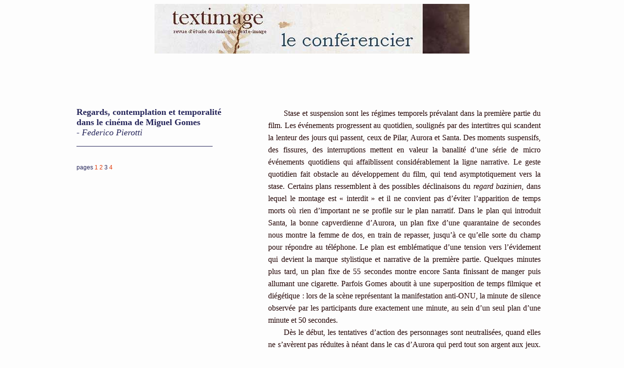

--- FILE ---
content_type: text/html
request_url: https://www.revue-textimage.com/conferencier/11_stase/pierotti3.html
body_size: 5164
content:
<!DOCTYPE html>
<html lang="fr">
<head>
  <title>Federico Pierotti 3 - textimage</title>
  <meta http-equiv="Content-Type" content="text/html; charset=UTF-8">
  <link href="../fichiers/mise_en_page1.css" rel="stylesheet" type="text/css">
  <script language="JavaScript" type="text/JavaScript">
<!--
function noclic(clic) {
var mess="Image protégée par copyright";
if (navigator.appName == 'Netscape' && clic.which==3) {
alert(mess);
}
else
if (navigator.appName == 'Microsoft Internet Explorer' && event.button==2) {
alert(mess);
}}
if (document.layers) {
document.captureEvents(Event.MOUSEDOWN);
}
document.onmousedown = noclic;
//-->
  </script>
  </head>


<body>
<div class="conteneur">
<p class="bandeauht"><img src="../en_tete_conf.jpg" width="646" height="102"></p>
  <br>
  <br>
  <div class="image">
    <div style="font-size:18px; color: rgb(36, 36, 89)">
      <p><strong>Regards, contemplation et temporalité<br>
        dans le cinéma de Miguel Gomes</strong><br>
        - <em>Federico Pierotti</em><br>
        _______________________________</p>
    </div>
   
    <div style="font-family:Arial, Helvetica, sans-serif; font-size:12px; color: rgb(36, 36, 89); margin-top:20px; line-height:40px">
      <p>pages <a href="pierotti1.html">1</a> <a href="pierotti2.html">2</a> 3 <a href="pierotti4.html">4</a></p>
    </div>
  <p style="margin-top: 543px;"><img src="photos/pierotti/pierotti6_pouce.jpg"></p>
<p class="titre"><strong>Fig. 6</strong>. M. Gomes, <em>Tabou</em>, 2012 <a href="" style="vertical-align: bottom;" onclick="window.open('pierotti_popup06.html','pop6','toolbar=no,location=no,directories=no, status=no,menubar=no,scrollbars=yes,resizable=yes,width=950,height=750');return false;"><img src="../../loupe.gif" border="0"></a></p>
</div>
  
  <div class="texte">
   <p>Stase  et suspension sont les régimes temporels prévalant dans la première partie du  film. Les événements progressent au quotidien, soulignés par des intertitres  qui scandent la lenteur des jours qui passent, ceux de Pilar, Aurora et Santa.  Des moments suspensifs, des fissures, des interruptions mettent en valeur la  banalité d&rsquo;une série de micro événements quotidiens qui affaiblissent  considérablement la ligne narrative. Le geste quotidien fait obstacle au  développement du film, qui tend asymptotiquement vers la stase. Certains plans  ressemblent à des possibles déclinaisons du <em>regard  bazinien</em>, dans lequel le montage est «&nbsp;interdit&nbsp;» et il ne  convient pas d&rsquo;éviter l&rsquo;apparition de temps morts où rien d&rsquo;important ne se  profile sur le plan narratif. Dans le plan qui introduit Santa, la bonne  capverdienne d&rsquo;Aurora,&nbsp;un plan fixe d&rsquo;une quarantaine de secondes nous  montre la femme de dos, en train de repasser, jusqu&rsquo;à ce qu&rsquo;elle sorte du champ  pour répondre au téléphone. Le plan est emblématique d&rsquo;une tension vers l&rsquo;évidement  qui devient la marque stylistique et narrative de la première partie. Quelques  minutes plus tard, un plan fixe de 55 secondes montre encore Santa finissant de  manger puis allumant une cigarette. Parfois Gomes aboutit à une superposition  de temps filmique et diégétique&nbsp;: lors de la scène représentant la  manifestation anti-ONU, la minute de silence observée par les participants dure  exactement une minute, au sein d&rsquo;un seul plan d&rsquo;une minute et 50 secondes.</p>
   <p>Dès le  début, les tentatives d&rsquo;action des personnages sont neutralisées, quand elles  ne s&rsquo;avèrent pas réduites à néant dans le cas d&rsquo;Aurora qui perd tout son argent  aux jeux. D&rsquo;abord, Pilar va chercher à l&rsquo;aéroport une polonaise qui aurait dû  loger chez elle, mais la fille prétend être une autre pour rester avec ses  copines&nbsp;; juste après, Pilar prend encore la voiture pour récupérer Aurora  au casino d&rsquo;Estoril. Après le double déplacement à l&rsquo;aéroport et au casino,  Pilar retourne chez elle, condamnée à la routine de sa vie quotidienne. Rien  n&rsquo;a été modifié par rapport à la situation de départ. Il faut quarante minutes  avant que le film sorte de cette circularité imposée par le quotidien, grâce à  Aurora qui, dans son dernier souffle, révèle à Santa le nom du vieil homme  Ventura, en allumant finalement l&rsquo;étincelle narrative. Stylistiquement, cette  monotonie est marquée par un travail extrêmement minutieux sur la composition  des plans, comme si l&rsquo;évidement narratif devait être compensé par une grande  richesse plastique. Une forme souvent utilisée est celle du plan fixe qui  renvoie au <em>regard photographique </em>et  renforce la plasticité de l&rsquo;image&nbsp;: plusieurs fois la caméra fixe les  corps des personnages en pose, les rendant immobiles comme des statues, en leur  conférant une solennité disproportionnée par rapport à leur poids narratif&nbsp;(<span style="font-weight: bold; color: rgb(36, 36, 89);">fig.&nbsp;6</span>).</p>
   <p>Le  dialogue entre Aurora et Pilar au casino d&rsquo;Estoril, où la vieille dame raconte  le rêve des singes, exprime très bien, depuis les premières minutes, la tension  plastique entre stase et mouvement. La séquence se compose de trois plans selon  une structure apparemment canonique&nbsp;: champ (Aurora), contrechamp (Pilar),  champ (Aurora). La durée est cependant répartie de façon disproportionnée, de  manière à réaliser un effet de ralentissement&nbsp;: alors que le premier et le  deuxième plan durent 24 et 29 secondes, le troisième reste sur le visage  d&rsquo;Aurora pendant trois minutes et 13 secondes. Mis à part cela, la construction  visuelle de la séquence est tout à fait unique, car elle est arrangée d&rsquo;une  manière telle que les personnages se «&nbsp;déplacent&nbsp;» en restant  immobile. En fait, les deux femmes sont filmées en gros plan, à la table d&rsquo;un  café placé sur une plate-forme tournante.&nbsp;Même si la caméra, installée sur  la plate-forme, reste fixe, l&rsquo;arrière-plan flou que l&rsquo;on peut voir dans leur  dos est constamment en mouvement. Nous sommes confrontés à une convergence de <em>regard panoramique</em> et de <em>regard attractionnel</em>. Mais, contrairement au panoramique, la caméra  ici ne pivote pas. Ce genre de plate-forme panoramique offre également une  relecture singulière de dispositifs de rotation typiques de la culture des  attractions, comme la roulette, le manège et le panorama mouvant. Cela rappelle  également, pour le spectateur cinéphile, quelques figures de «&nbsp;mouvement  statique&nbsp;», ou de «&nbsp;stase cinétique&nbsp;», de l&rsquo;histoire du cinéma,  comme le manège de <em>Cœur fidèle</em>&nbsp;[<a href="#_ftn12" name="_ftnref12" title="">12</a>], le  panorama de <em>Lettre d'une inconnue</em>&nbsp;[<a href="#_ftn13" name="_ftnref13" title="">13</a>] ou les nombreuses projections par  transparence du cinéma hollywoodien. Le manège sur lequel Aurora et Pilar  montent métaphoriquement nous enseigne, au fond, que ce sentiment de stase et  d&rsquo;immobilité contient en soi une énergie qui tend vers le mouvement et  l&rsquo;action. </p>
   <p>Cette instance finit par se  dénouer dans la deuxième partie du film. Celle-ci, située dans une ferme  africaine avant la Révolution des œillets, marque le début d&rsquo;une nouvelle  dimension spatio-temporelle dans laquelle le travail sur les images et les sons  est à son tour repensé. Ce désir d&rsquo;action ne peut être satisfait qu&rsquo;à l&rsquo;issue  de la première partie par Ventura. C&rsquo;est paradoxalement un vieux monsieur admis  dans un centre de soins qui fait office de personnage-relais et permet le  retour à l&rsquo;action après un passage par la suspension. Cependant, le prix à  payer est la transition vers une modalité narrative fortement anticlassique,  encore plus fragmentée que la précédente. Si Ventura évoque à première vue la  figure du narrateur classique égrenant posément des images-souvenirs  cohérentes, les images et les sons auxquelles le spectateur est confronté  contredisent en réalité cette forme énonciative. En ce sens, l&rsquo;intransitivité  entre visible, audible et dicible qui structure la narration coloniale acquiert  une valeur paradigmatique, puisque les images et les sons ne se limitent jamais  à illustrer ce que les mots énoncent, ni les mots n&rsquo;expliquent ce que les  images et les sons donnent à voir et à entendre.
</p>
   <p>Tout  d&rsquo;abord, il faut remarquer que l&rsquo;allusion au passé des images relève d&rsquo;un  mélange de formes de regard et d&rsquo;écoute nettement hétérogènes sur le visible de  l&rsquo;Afrique coloniale. Le statut temporel et épistémique à accorder aux images et  aux sons devient incertain, générant un mystérieux effet de coalescence entre  présence physique et distance mémorielle. La séquence de la transition entre  présent et passé est à ce titre exemplaire&nbsp;: un «&nbsp;pont sonore&nbsp;»  et un faux champ/contrechamp raccordent le gros plan sur Ventura âgé assis à la  table du bar et celui de la jeune Aurora dans le jardin de sa ferme africaine,  comme si toute distance temporelle était effacée lorsque l&rsquo;image du passé  redevient présente à la mémoire (de Ventura) et au regard (du spectateur). Ce  raccord introduit un temps spiriforme, dans un rapport ambigu autant avec le  récit qu&rsquo;avec l&rsquo;Histoire et ses événements. Si d&rsquo;un côté les indicateurs  chronologiques de la deuxième partie rythment une séquence d&rsquo;actions digne d&rsquo;un  mélodrame hollywoodien, de l&rsquo;autre le temps cyclique qu&rsquo;ils dessinent (entre le  mois d&rsquo;octobre d&rsquo;une année non précisée et septembre de celle qui suit) renvoie  par synecdoque à une période beaucoup plus longue, aussi bien du point de vue  de l&rsquo;histoire politique du XX<sup>e</sup> siècle (le colonialisme et la dictature) que de  celui de l&rsquo;histoire des images et des médias.</p>
   <p>Ce  régime temporel complexe est construit par l&rsquo;hybridation d&rsquo;une série de regards  et d&rsquo;écoutes hétérogènes qui font avancer la narration de manière  intermittente. Le film a finalement offert sa romance, mais l&rsquo;histoire d&rsquo;amour  est toujours au bord de la stase, de l&rsquo;inaction, de l&rsquo;inactivité. Il en ressort  clairement une opposition entre un <em>otium </em>et  un <em>negotium</em> envahissant le récit tant  sur le plan politique que narratif.   </p>
   <p>&nbsp;</p>
    <div style="font-family:Arial, Helvetica, sans-serif; font-size:12px; text-align:right;"><a href="pierotti4.html">&gt;suite</a></div>
    <div style="font-family:Arial, Helvetica, sans-serif; font-size:12px; text-align:left; text-indent:0em"><a href="pierotti2.html">retour&lt;</a></div>
    <div style="font-family:Arial, Helvetica, sans-serif; font-size:12px; text-align:center; margin-bottom:50px;"><a href="../sommaire/11_sommaire.html">sommaire</a></div>

 <div style="font-size:12px; margin-bottom:50px; text-indent:0em">
      <p><a href="#_ftnref12" name="_ftn12" title="">[12]</a> Jean  Epstein, <em>Cœur fidèle</em>, Pathé Consortium  Cinéma, France, 1923.<br>
<a href="#_ftnref13" name="_ftn13" title="">[13]</a> Max Ophüls,<em> Letter from an Unknown Woman</em> (<em>Lettre d&rsquo;une inconnue</em>), William Dozier  Productions, Rampart Productions, Etats-Unis, 1948.<br>
</p>
    </div>
  </div>
  
  <div class="bandeauht">
  <p><img src="../fichiers/pied.jpg" width="745" height="3"></p>
  <p class="menu"><img src="../../dossiers/misenpage/point1.gif" width="12" height="12" alt="">&nbsp;<a href="../intro_conferencier.html">le conf&eacute;rencier</a>&nbsp;<img src="../../dossiers/misenpage/point2.gif" width="12" height="12">&nbsp;<a href="../presentation.html">présentation</a>&nbsp;&nbsp;<img src="../../dossiers/misenpage/point2.gif" width="12" height="12"><a href="../sommaire/11_sommaire.html"> sommaire</a>&nbsp;<img src="../../dossiers/misenpage/point2.gif" width="12" height="12">&nbsp;<a href="../archives.html">archives</a>&nbsp;<img src="../../dossiers/misenpage/point2.gif" width="12" height="12"> <a href="http://www.revue-textimage.com/">revue<em> textimage</em></a>&nbsp;&nbsp;<img src="../../dossiers/misenpage/point2.gif" width="12" height="12">&nbsp;<a href="../../contact.htm">contact</a>&nbsp;<img src="../../dossiers/misenpage/point1.gif" width="12" height="12" alt=""></p>
  </div>

</div>
</body>
</html>

--- FILE ---
content_type: text/css
request_url: https://www.revue-textimage.com/conferencier/fichiers/mise_en_page1.css
body_size: 572
content:
a:link {
	color:#E13604;
	text-decoration: none;
	}
a:hover {
	color:#E13604;
	text-decoration: underline;
	}
a:visited {
	color:#E12304;
	text-decoration: none;
	}
.bandeauht {
	width: 100%;
	top: 0px;
	text-align: center;
	margin-bottom: 50px;
	}
.biblio {
	font-family: "Times New Roman", Times, serif;
	width: 700px;
	top: 75px;
	margin-top: 20px;
	margin-left: 90px;
	line-height: 25px;
	text-align: justify;
	white-space: normal;
}
.bib {
	font-family: "Times New Roman", Times, serif;
	width: 250px;
	margin-left: 35px;
	margin-top: 0px;
	float: left;
}
body {
	background-color: #FDFDFD;
	color: #220100;
}
.citation {
	text-align: justify;
	width: 90%;
	margin-left: 10%;
	text-indent:0;
}
.conteneur {
	width: 997px;
	background-color: #FDFDFD;
	margin-left: auto;
	margin-right: auto;
	}
.image {
	width: 37%;
	top: 75px;
	margin-top: 20px;
	margin-left: 15px;
	float: left;
}
.menu {
	font-family: "Arial", Helvetica, sans-serif;
	font-size: smaller;
	line-height: 65px;
	}
.note {
	width: 445px;
	margin-top: 10px;
	margin-left: 285px;
	float: left;
	font-family: "Times New Roman", Times, serif;
	font-size: smaller;
	text-align: justify;
	}
p { 
	margin:0px;
	} 
.resume {
	font-family: Garamond;
	font-size:15px;
	margin-top:90px;
	text-indent:0em;
}
.retrait {
	text-indent:0em;
}
.sommaire {
	width: 30%;
	top: 75px;
	margin-top: 20px;
	margin-left: 30px;
	float: left;
	font-family: "Times New Roman", Times, serif;
	text-align: left;
	line-height: 25px;
	font-size: smaller;
}
.somm {
	font-family: Georgia, "Times New Roman", Times, serif;
	color: #ACACAC;
	width: 54%;
	top: 75px;
	margin-top: 20px;
	margin-left: 25px;
	float: left;
	line-height: 25px;
}
sup {

valign: super;
font-size: 70%;
line-height: 80%;
}

.texte {
	width: 56%;
	top: 75px;
	padding-top: 20px;
	margin-left: 25px;
	float: left;
	font-family: "Times New Roman", Times, serif;
	text-align: justify;
	text-indent: 2em;
	line-height: 25px;
}
.texte1 {
	width: 56%;
	top: 75px;
	padding-top: 20px;
	padding-left: 20px;
	float: left;
	font-family: "Times New Roman", Times, serif;
	text-align: justify;
	line-height: 25px;
	text-indent: 2em;
	margin:0px
}
.text {
	width: 56%;
	top: 75px;
	margin-top: 20px;
	margin-left: 25px;
	float: left;
	font-family: "Times New Roman", Times, serif;
	text-align: justify;
	line-height: 25px;
	letter-spacing: 1px;
}
.titre {
	font-family: "Times New Roman", Times, serif;
	font-size: smaller;
	line-height: 20px;
	}